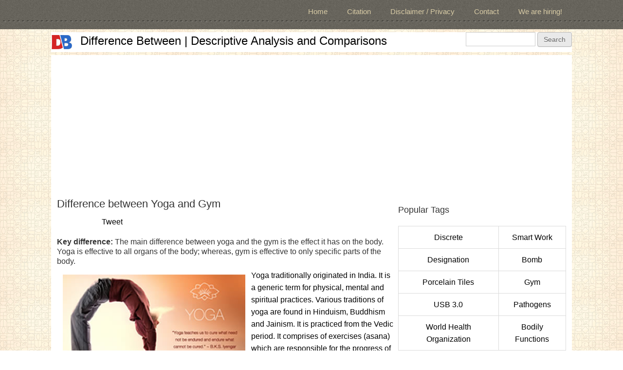

--- FILE ---
content_type: text/html; charset=utf-8
request_url: https://accounts.google.com/o/oauth2/postmessageRelay?parent=https%3A%2F%2Fwww.differencebetween.info&jsh=m%3B%2F_%2Fscs%2Fabc-static%2F_%2Fjs%2Fk%3Dgapi.lb.en.2kN9-TZiXrM.O%2Fd%3D1%2Frs%3DAHpOoo_B4hu0FeWRuWHfxnZ3V0WubwN7Qw%2Fm%3D__features__
body_size: 161
content:
<!DOCTYPE html><html><head><title></title><meta http-equiv="content-type" content="text/html; charset=utf-8"><meta http-equiv="X-UA-Compatible" content="IE=edge"><meta name="viewport" content="width=device-width, initial-scale=1, minimum-scale=1, maximum-scale=1, user-scalable=0"><script src='https://ssl.gstatic.com/accounts/o/2580342461-postmessagerelay.js' nonce="dcHUSVwR-bKLeQWlR8kyDg"></script></head><body><script type="text/javascript" src="https://apis.google.com/js/rpc:shindig_random.js?onload=init" nonce="dcHUSVwR-bKLeQWlR8kyDg"></script></body></html>

--- FILE ---
content_type: text/html; charset=utf-8
request_url: https://www.google.com/recaptcha/api2/anchor?ar=1&k=6LesR-sSAAAAADOl_qAMnqJIdoAUNr9CfF_ge1wd&co=aHR0cHM6Ly93d3cuZGlmZmVyZW5jZWJldHdlZW4uaW5mbzo0NDM.&hl=en&type=image&v=PoyoqOPhxBO7pBk68S4YbpHZ&theme=light&size=normal&anchor-ms=20000&execute-ms=30000&cb=z36cdgbb5z1h
body_size: 49278
content:
<!DOCTYPE HTML><html dir="ltr" lang="en"><head><meta http-equiv="Content-Type" content="text/html; charset=UTF-8">
<meta http-equiv="X-UA-Compatible" content="IE=edge">
<title>reCAPTCHA</title>
<style type="text/css">
/* cyrillic-ext */
@font-face {
  font-family: 'Roboto';
  font-style: normal;
  font-weight: 400;
  font-stretch: 100%;
  src: url(//fonts.gstatic.com/s/roboto/v48/KFO7CnqEu92Fr1ME7kSn66aGLdTylUAMa3GUBHMdazTgWw.woff2) format('woff2');
  unicode-range: U+0460-052F, U+1C80-1C8A, U+20B4, U+2DE0-2DFF, U+A640-A69F, U+FE2E-FE2F;
}
/* cyrillic */
@font-face {
  font-family: 'Roboto';
  font-style: normal;
  font-weight: 400;
  font-stretch: 100%;
  src: url(//fonts.gstatic.com/s/roboto/v48/KFO7CnqEu92Fr1ME7kSn66aGLdTylUAMa3iUBHMdazTgWw.woff2) format('woff2');
  unicode-range: U+0301, U+0400-045F, U+0490-0491, U+04B0-04B1, U+2116;
}
/* greek-ext */
@font-face {
  font-family: 'Roboto';
  font-style: normal;
  font-weight: 400;
  font-stretch: 100%;
  src: url(//fonts.gstatic.com/s/roboto/v48/KFO7CnqEu92Fr1ME7kSn66aGLdTylUAMa3CUBHMdazTgWw.woff2) format('woff2');
  unicode-range: U+1F00-1FFF;
}
/* greek */
@font-face {
  font-family: 'Roboto';
  font-style: normal;
  font-weight: 400;
  font-stretch: 100%;
  src: url(//fonts.gstatic.com/s/roboto/v48/KFO7CnqEu92Fr1ME7kSn66aGLdTylUAMa3-UBHMdazTgWw.woff2) format('woff2');
  unicode-range: U+0370-0377, U+037A-037F, U+0384-038A, U+038C, U+038E-03A1, U+03A3-03FF;
}
/* math */
@font-face {
  font-family: 'Roboto';
  font-style: normal;
  font-weight: 400;
  font-stretch: 100%;
  src: url(//fonts.gstatic.com/s/roboto/v48/KFO7CnqEu92Fr1ME7kSn66aGLdTylUAMawCUBHMdazTgWw.woff2) format('woff2');
  unicode-range: U+0302-0303, U+0305, U+0307-0308, U+0310, U+0312, U+0315, U+031A, U+0326-0327, U+032C, U+032F-0330, U+0332-0333, U+0338, U+033A, U+0346, U+034D, U+0391-03A1, U+03A3-03A9, U+03B1-03C9, U+03D1, U+03D5-03D6, U+03F0-03F1, U+03F4-03F5, U+2016-2017, U+2034-2038, U+203C, U+2040, U+2043, U+2047, U+2050, U+2057, U+205F, U+2070-2071, U+2074-208E, U+2090-209C, U+20D0-20DC, U+20E1, U+20E5-20EF, U+2100-2112, U+2114-2115, U+2117-2121, U+2123-214F, U+2190, U+2192, U+2194-21AE, U+21B0-21E5, U+21F1-21F2, U+21F4-2211, U+2213-2214, U+2216-22FF, U+2308-230B, U+2310, U+2319, U+231C-2321, U+2336-237A, U+237C, U+2395, U+239B-23B7, U+23D0, U+23DC-23E1, U+2474-2475, U+25AF, U+25B3, U+25B7, U+25BD, U+25C1, U+25CA, U+25CC, U+25FB, U+266D-266F, U+27C0-27FF, U+2900-2AFF, U+2B0E-2B11, U+2B30-2B4C, U+2BFE, U+3030, U+FF5B, U+FF5D, U+1D400-1D7FF, U+1EE00-1EEFF;
}
/* symbols */
@font-face {
  font-family: 'Roboto';
  font-style: normal;
  font-weight: 400;
  font-stretch: 100%;
  src: url(//fonts.gstatic.com/s/roboto/v48/KFO7CnqEu92Fr1ME7kSn66aGLdTylUAMaxKUBHMdazTgWw.woff2) format('woff2');
  unicode-range: U+0001-000C, U+000E-001F, U+007F-009F, U+20DD-20E0, U+20E2-20E4, U+2150-218F, U+2190, U+2192, U+2194-2199, U+21AF, U+21E6-21F0, U+21F3, U+2218-2219, U+2299, U+22C4-22C6, U+2300-243F, U+2440-244A, U+2460-24FF, U+25A0-27BF, U+2800-28FF, U+2921-2922, U+2981, U+29BF, U+29EB, U+2B00-2BFF, U+4DC0-4DFF, U+FFF9-FFFB, U+10140-1018E, U+10190-1019C, U+101A0, U+101D0-101FD, U+102E0-102FB, U+10E60-10E7E, U+1D2C0-1D2D3, U+1D2E0-1D37F, U+1F000-1F0FF, U+1F100-1F1AD, U+1F1E6-1F1FF, U+1F30D-1F30F, U+1F315, U+1F31C, U+1F31E, U+1F320-1F32C, U+1F336, U+1F378, U+1F37D, U+1F382, U+1F393-1F39F, U+1F3A7-1F3A8, U+1F3AC-1F3AF, U+1F3C2, U+1F3C4-1F3C6, U+1F3CA-1F3CE, U+1F3D4-1F3E0, U+1F3ED, U+1F3F1-1F3F3, U+1F3F5-1F3F7, U+1F408, U+1F415, U+1F41F, U+1F426, U+1F43F, U+1F441-1F442, U+1F444, U+1F446-1F449, U+1F44C-1F44E, U+1F453, U+1F46A, U+1F47D, U+1F4A3, U+1F4B0, U+1F4B3, U+1F4B9, U+1F4BB, U+1F4BF, U+1F4C8-1F4CB, U+1F4D6, U+1F4DA, U+1F4DF, U+1F4E3-1F4E6, U+1F4EA-1F4ED, U+1F4F7, U+1F4F9-1F4FB, U+1F4FD-1F4FE, U+1F503, U+1F507-1F50B, U+1F50D, U+1F512-1F513, U+1F53E-1F54A, U+1F54F-1F5FA, U+1F610, U+1F650-1F67F, U+1F687, U+1F68D, U+1F691, U+1F694, U+1F698, U+1F6AD, U+1F6B2, U+1F6B9-1F6BA, U+1F6BC, U+1F6C6-1F6CF, U+1F6D3-1F6D7, U+1F6E0-1F6EA, U+1F6F0-1F6F3, U+1F6F7-1F6FC, U+1F700-1F7FF, U+1F800-1F80B, U+1F810-1F847, U+1F850-1F859, U+1F860-1F887, U+1F890-1F8AD, U+1F8B0-1F8BB, U+1F8C0-1F8C1, U+1F900-1F90B, U+1F93B, U+1F946, U+1F984, U+1F996, U+1F9E9, U+1FA00-1FA6F, U+1FA70-1FA7C, U+1FA80-1FA89, U+1FA8F-1FAC6, U+1FACE-1FADC, U+1FADF-1FAE9, U+1FAF0-1FAF8, U+1FB00-1FBFF;
}
/* vietnamese */
@font-face {
  font-family: 'Roboto';
  font-style: normal;
  font-weight: 400;
  font-stretch: 100%;
  src: url(//fonts.gstatic.com/s/roboto/v48/KFO7CnqEu92Fr1ME7kSn66aGLdTylUAMa3OUBHMdazTgWw.woff2) format('woff2');
  unicode-range: U+0102-0103, U+0110-0111, U+0128-0129, U+0168-0169, U+01A0-01A1, U+01AF-01B0, U+0300-0301, U+0303-0304, U+0308-0309, U+0323, U+0329, U+1EA0-1EF9, U+20AB;
}
/* latin-ext */
@font-face {
  font-family: 'Roboto';
  font-style: normal;
  font-weight: 400;
  font-stretch: 100%;
  src: url(//fonts.gstatic.com/s/roboto/v48/KFO7CnqEu92Fr1ME7kSn66aGLdTylUAMa3KUBHMdazTgWw.woff2) format('woff2');
  unicode-range: U+0100-02BA, U+02BD-02C5, U+02C7-02CC, U+02CE-02D7, U+02DD-02FF, U+0304, U+0308, U+0329, U+1D00-1DBF, U+1E00-1E9F, U+1EF2-1EFF, U+2020, U+20A0-20AB, U+20AD-20C0, U+2113, U+2C60-2C7F, U+A720-A7FF;
}
/* latin */
@font-face {
  font-family: 'Roboto';
  font-style: normal;
  font-weight: 400;
  font-stretch: 100%;
  src: url(//fonts.gstatic.com/s/roboto/v48/KFO7CnqEu92Fr1ME7kSn66aGLdTylUAMa3yUBHMdazQ.woff2) format('woff2');
  unicode-range: U+0000-00FF, U+0131, U+0152-0153, U+02BB-02BC, U+02C6, U+02DA, U+02DC, U+0304, U+0308, U+0329, U+2000-206F, U+20AC, U+2122, U+2191, U+2193, U+2212, U+2215, U+FEFF, U+FFFD;
}
/* cyrillic-ext */
@font-face {
  font-family: 'Roboto';
  font-style: normal;
  font-weight: 500;
  font-stretch: 100%;
  src: url(//fonts.gstatic.com/s/roboto/v48/KFO7CnqEu92Fr1ME7kSn66aGLdTylUAMa3GUBHMdazTgWw.woff2) format('woff2');
  unicode-range: U+0460-052F, U+1C80-1C8A, U+20B4, U+2DE0-2DFF, U+A640-A69F, U+FE2E-FE2F;
}
/* cyrillic */
@font-face {
  font-family: 'Roboto';
  font-style: normal;
  font-weight: 500;
  font-stretch: 100%;
  src: url(//fonts.gstatic.com/s/roboto/v48/KFO7CnqEu92Fr1ME7kSn66aGLdTylUAMa3iUBHMdazTgWw.woff2) format('woff2');
  unicode-range: U+0301, U+0400-045F, U+0490-0491, U+04B0-04B1, U+2116;
}
/* greek-ext */
@font-face {
  font-family: 'Roboto';
  font-style: normal;
  font-weight: 500;
  font-stretch: 100%;
  src: url(//fonts.gstatic.com/s/roboto/v48/KFO7CnqEu92Fr1ME7kSn66aGLdTylUAMa3CUBHMdazTgWw.woff2) format('woff2');
  unicode-range: U+1F00-1FFF;
}
/* greek */
@font-face {
  font-family: 'Roboto';
  font-style: normal;
  font-weight: 500;
  font-stretch: 100%;
  src: url(//fonts.gstatic.com/s/roboto/v48/KFO7CnqEu92Fr1ME7kSn66aGLdTylUAMa3-UBHMdazTgWw.woff2) format('woff2');
  unicode-range: U+0370-0377, U+037A-037F, U+0384-038A, U+038C, U+038E-03A1, U+03A3-03FF;
}
/* math */
@font-face {
  font-family: 'Roboto';
  font-style: normal;
  font-weight: 500;
  font-stretch: 100%;
  src: url(//fonts.gstatic.com/s/roboto/v48/KFO7CnqEu92Fr1ME7kSn66aGLdTylUAMawCUBHMdazTgWw.woff2) format('woff2');
  unicode-range: U+0302-0303, U+0305, U+0307-0308, U+0310, U+0312, U+0315, U+031A, U+0326-0327, U+032C, U+032F-0330, U+0332-0333, U+0338, U+033A, U+0346, U+034D, U+0391-03A1, U+03A3-03A9, U+03B1-03C9, U+03D1, U+03D5-03D6, U+03F0-03F1, U+03F4-03F5, U+2016-2017, U+2034-2038, U+203C, U+2040, U+2043, U+2047, U+2050, U+2057, U+205F, U+2070-2071, U+2074-208E, U+2090-209C, U+20D0-20DC, U+20E1, U+20E5-20EF, U+2100-2112, U+2114-2115, U+2117-2121, U+2123-214F, U+2190, U+2192, U+2194-21AE, U+21B0-21E5, U+21F1-21F2, U+21F4-2211, U+2213-2214, U+2216-22FF, U+2308-230B, U+2310, U+2319, U+231C-2321, U+2336-237A, U+237C, U+2395, U+239B-23B7, U+23D0, U+23DC-23E1, U+2474-2475, U+25AF, U+25B3, U+25B7, U+25BD, U+25C1, U+25CA, U+25CC, U+25FB, U+266D-266F, U+27C0-27FF, U+2900-2AFF, U+2B0E-2B11, U+2B30-2B4C, U+2BFE, U+3030, U+FF5B, U+FF5D, U+1D400-1D7FF, U+1EE00-1EEFF;
}
/* symbols */
@font-face {
  font-family: 'Roboto';
  font-style: normal;
  font-weight: 500;
  font-stretch: 100%;
  src: url(//fonts.gstatic.com/s/roboto/v48/KFO7CnqEu92Fr1ME7kSn66aGLdTylUAMaxKUBHMdazTgWw.woff2) format('woff2');
  unicode-range: U+0001-000C, U+000E-001F, U+007F-009F, U+20DD-20E0, U+20E2-20E4, U+2150-218F, U+2190, U+2192, U+2194-2199, U+21AF, U+21E6-21F0, U+21F3, U+2218-2219, U+2299, U+22C4-22C6, U+2300-243F, U+2440-244A, U+2460-24FF, U+25A0-27BF, U+2800-28FF, U+2921-2922, U+2981, U+29BF, U+29EB, U+2B00-2BFF, U+4DC0-4DFF, U+FFF9-FFFB, U+10140-1018E, U+10190-1019C, U+101A0, U+101D0-101FD, U+102E0-102FB, U+10E60-10E7E, U+1D2C0-1D2D3, U+1D2E0-1D37F, U+1F000-1F0FF, U+1F100-1F1AD, U+1F1E6-1F1FF, U+1F30D-1F30F, U+1F315, U+1F31C, U+1F31E, U+1F320-1F32C, U+1F336, U+1F378, U+1F37D, U+1F382, U+1F393-1F39F, U+1F3A7-1F3A8, U+1F3AC-1F3AF, U+1F3C2, U+1F3C4-1F3C6, U+1F3CA-1F3CE, U+1F3D4-1F3E0, U+1F3ED, U+1F3F1-1F3F3, U+1F3F5-1F3F7, U+1F408, U+1F415, U+1F41F, U+1F426, U+1F43F, U+1F441-1F442, U+1F444, U+1F446-1F449, U+1F44C-1F44E, U+1F453, U+1F46A, U+1F47D, U+1F4A3, U+1F4B0, U+1F4B3, U+1F4B9, U+1F4BB, U+1F4BF, U+1F4C8-1F4CB, U+1F4D6, U+1F4DA, U+1F4DF, U+1F4E3-1F4E6, U+1F4EA-1F4ED, U+1F4F7, U+1F4F9-1F4FB, U+1F4FD-1F4FE, U+1F503, U+1F507-1F50B, U+1F50D, U+1F512-1F513, U+1F53E-1F54A, U+1F54F-1F5FA, U+1F610, U+1F650-1F67F, U+1F687, U+1F68D, U+1F691, U+1F694, U+1F698, U+1F6AD, U+1F6B2, U+1F6B9-1F6BA, U+1F6BC, U+1F6C6-1F6CF, U+1F6D3-1F6D7, U+1F6E0-1F6EA, U+1F6F0-1F6F3, U+1F6F7-1F6FC, U+1F700-1F7FF, U+1F800-1F80B, U+1F810-1F847, U+1F850-1F859, U+1F860-1F887, U+1F890-1F8AD, U+1F8B0-1F8BB, U+1F8C0-1F8C1, U+1F900-1F90B, U+1F93B, U+1F946, U+1F984, U+1F996, U+1F9E9, U+1FA00-1FA6F, U+1FA70-1FA7C, U+1FA80-1FA89, U+1FA8F-1FAC6, U+1FACE-1FADC, U+1FADF-1FAE9, U+1FAF0-1FAF8, U+1FB00-1FBFF;
}
/* vietnamese */
@font-face {
  font-family: 'Roboto';
  font-style: normal;
  font-weight: 500;
  font-stretch: 100%;
  src: url(//fonts.gstatic.com/s/roboto/v48/KFO7CnqEu92Fr1ME7kSn66aGLdTylUAMa3OUBHMdazTgWw.woff2) format('woff2');
  unicode-range: U+0102-0103, U+0110-0111, U+0128-0129, U+0168-0169, U+01A0-01A1, U+01AF-01B0, U+0300-0301, U+0303-0304, U+0308-0309, U+0323, U+0329, U+1EA0-1EF9, U+20AB;
}
/* latin-ext */
@font-face {
  font-family: 'Roboto';
  font-style: normal;
  font-weight: 500;
  font-stretch: 100%;
  src: url(//fonts.gstatic.com/s/roboto/v48/KFO7CnqEu92Fr1ME7kSn66aGLdTylUAMa3KUBHMdazTgWw.woff2) format('woff2');
  unicode-range: U+0100-02BA, U+02BD-02C5, U+02C7-02CC, U+02CE-02D7, U+02DD-02FF, U+0304, U+0308, U+0329, U+1D00-1DBF, U+1E00-1E9F, U+1EF2-1EFF, U+2020, U+20A0-20AB, U+20AD-20C0, U+2113, U+2C60-2C7F, U+A720-A7FF;
}
/* latin */
@font-face {
  font-family: 'Roboto';
  font-style: normal;
  font-weight: 500;
  font-stretch: 100%;
  src: url(//fonts.gstatic.com/s/roboto/v48/KFO7CnqEu92Fr1ME7kSn66aGLdTylUAMa3yUBHMdazQ.woff2) format('woff2');
  unicode-range: U+0000-00FF, U+0131, U+0152-0153, U+02BB-02BC, U+02C6, U+02DA, U+02DC, U+0304, U+0308, U+0329, U+2000-206F, U+20AC, U+2122, U+2191, U+2193, U+2212, U+2215, U+FEFF, U+FFFD;
}
/* cyrillic-ext */
@font-face {
  font-family: 'Roboto';
  font-style: normal;
  font-weight: 900;
  font-stretch: 100%;
  src: url(//fonts.gstatic.com/s/roboto/v48/KFO7CnqEu92Fr1ME7kSn66aGLdTylUAMa3GUBHMdazTgWw.woff2) format('woff2');
  unicode-range: U+0460-052F, U+1C80-1C8A, U+20B4, U+2DE0-2DFF, U+A640-A69F, U+FE2E-FE2F;
}
/* cyrillic */
@font-face {
  font-family: 'Roboto';
  font-style: normal;
  font-weight: 900;
  font-stretch: 100%;
  src: url(//fonts.gstatic.com/s/roboto/v48/KFO7CnqEu92Fr1ME7kSn66aGLdTylUAMa3iUBHMdazTgWw.woff2) format('woff2');
  unicode-range: U+0301, U+0400-045F, U+0490-0491, U+04B0-04B1, U+2116;
}
/* greek-ext */
@font-face {
  font-family: 'Roboto';
  font-style: normal;
  font-weight: 900;
  font-stretch: 100%;
  src: url(//fonts.gstatic.com/s/roboto/v48/KFO7CnqEu92Fr1ME7kSn66aGLdTylUAMa3CUBHMdazTgWw.woff2) format('woff2');
  unicode-range: U+1F00-1FFF;
}
/* greek */
@font-face {
  font-family: 'Roboto';
  font-style: normal;
  font-weight: 900;
  font-stretch: 100%;
  src: url(//fonts.gstatic.com/s/roboto/v48/KFO7CnqEu92Fr1ME7kSn66aGLdTylUAMa3-UBHMdazTgWw.woff2) format('woff2');
  unicode-range: U+0370-0377, U+037A-037F, U+0384-038A, U+038C, U+038E-03A1, U+03A3-03FF;
}
/* math */
@font-face {
  font-family: 'Roboto';
  font-style: normal;
  font-weight: 900;
  font-stretch: 100%;
  src: url(//fonts.gstatic.com/s/roboto/v48/KFO7CnqEu92Fr1ME7kSn66aGLdTylUAMawCUBHMdazTgWw.woff2) format('woff2');
  unicode-range: U+0302-0303, U+0305, U+0307-0308, U+0310, U+0312, U+0315, U+031A, U+0326-0327, U+032C, U+032F-0330, U+0332-0333, U+0338, U+033A, U+0346, U+034D, U+0391-03A1, U+03A3-03A9, U+03B1-03C9, U+03D1, U+03D5-03D6, U+03F0-03F1, U+03F4-03F5, U+2016-2017, U+2034-2038, U+203C, U+2040, U+2043, U+2047, U+2050, U+2057, U+205F, U+2070-2071, U+2074-208E, U+2090-209C, U+20D0-20DC, U+20E1, U+20E5-20EF, U+2100-2112, U+2114-2115, U+2117-2121, U+2123-214F, U+2190, U+2192, U+2194-21AE, U+21B0-21E5, U+21F1-21F2, U+21F4-2211, U+2213-2214, U+2216-22FF, U+2308-230B, U+2310, U+2319, U+231C-2321, U+2336-237A, U+237C, U+2395, U+239B-23B7, U+23D0, U+23DC-23E1, U+2474-2475, U+25AF, U+25B3, U+25B7, U+25BD, U+25C1, U+25CA, U+25CC, U+25FB, U+266D-266F, U+27C0-27FF, U+2900-2AFF, U+2B0E-2B11, U+2B30-2B4C, U+2BFE, U+3030, U+FF5B, U+FF5D, U+1D400-1D7FF, U+1EE00-1EEFF;
}
/* symbols */
@font-face {
  font-family: 'Roboto';
  font-style: normal;
  font-weight: 900;
  font-stretch: 100%;
  src: url(//fonts.gstatic.com/s/roboto/v48/KFO7CnqEu92Fr1ME7kSn66aGLdTylUAMaxKUBHMdazTgWw.woff2) format('woff2');
  unicode-range: U+0001-000C, U+000E-001F, U+007F-009F, U+20DD-20E0, U+20E2-20E4, U+2150-218F, U+2190, U+2192, U+2194-2199, U+21AF, U+21E6-21F0, U+21F3, U+2218-2219, U+2299, U+22C4-22C6, U+2300-243F, U+2440-244A, U+2460-24FF, U+25A0-27BF, U+2800-28FF, U+2921-2922, U+2981, U+29BF, U+29EB, U+2B00-2BFF, U+4DC0-4DFF, U+FFF9-FFFB, U+10140-1018E, U+10190-1019C, U+101A0, U+101D0-101FD, U+102E0-102FB, U+10E60-10E7E, U+1D2C0-1D2D3, U+1D2E0-1D37F, U+1F000-1F0FF, U+1F100-1F1AD, U+1F1E6-1F1FF, U+1F30D-1F30F, U+1F315, U+1F31C, U+1F31E, U+1F320-1F32C, U+1F336, U+1F378, U+1F37D, U+1F382, U+1F393-1F39F, U+1F3A7-1F3A8, U+1F3AC-1F3AF, U+1F3C2, U+1F3C4-1F3C6, U+1F3CA-1F3CE, U+1F3D4-1F3E0, U+1F3ED, U+1F3F1-1F3F3, U+1F3F5-1F3F7, U+1F408, U+1F415, U+1F41F, U+1F426, U+1F43F, U+1F441-1F442, U+1F444, U+1F446-1F449, U+1F44C-1F44E, U+1F453, U+1F46A, U+1F47D, U+1F4A3, U+1F4B0, U+1F4B3, U+1F4B9, U+1F4BB, U+1F4BF, U+1F4C8-1F4CB, U+1F4D6, U+1F4DA, U+1F4DF, U+1F4E3-1F4E6, U+1F4EA-1F4ED, U+1F4F7, U+1F4F9-1F4FB, U+1F4FD-1F4FE, U+1F503, U+1F507-1F50B, U+1F50D, U+1F512-1F513, U+1F53E-1F54A, U+1F54F-1F5FA, U+1F610, U+1F650-1F67F, U+1F687, U+1F68D, U+1F691, U+1F694, U+1F698, U+1F6AD, U+1F6B2, U+1F6B9-1F6BA, U+1F6BC, U+1F6C6-1F6CF, U+1F6D3-1F6D7, U+1F6E0-1F6EA, U+1F6F0-1F6F3, U+1F6F7-1F6FC, U+1F700-1F7FF, U+1F800-1F80B, U+1F810-1F847, U+1F850-1F859, U+1F860-1F887, U+1F890-1F8AD, U+1F8B0-1F8BB, U+1F8C0-1F8C1, U+1F900-1F90B, U+1F93B, U+1F946, U+1F984, U+1F996, U+1F9E9, U+1FA00-1FA6F, U+1FA70-1FA7C, U+1FA80-1FA89, U+1FA8F-1FAC6, U+1FACE-1FADC, U+1FADF-1FAE9, U+1FAF0-1FAF8, U+1FB00-1FBFF;
}
/* vietnamese */
@font-face {
  font-family: 'Roboto';
  font-style: normal;
  font-weight: 900;
  font-stretch: 100%;
  src: url(//fonts.gstatic.com/s/roboto/v48/KFO7CnqEu92Fr1ME7kSn66aGLdTylUAMa3OUBHMdazTgWw.woff2) format('woff2');
  unicode-range: U+0102-0103, U+0110-0111, U+0128-0129, U+0168-0169, U+01A0-01A1, U+01AF-01B0, U+0300-0301, U+0303-0304, U+0308-0309, U+0323, U+0329, U+1EA0-1EF9, U+20AB;
}
/* latin-ext */
@font-face {
  font-family: 'Roboto';
  font-style: normal;
  font-weight: 900;
  font-stretch: 100%;
  src: url(//fonts.gstatic.com/s/roboto/v48/KFO7CnqEu92Fr1ME7kSn66aGLdTylUAMa3KUBHMdazTgWw.woff2) format('woff2');
  unicode-range: U+0100-02BA, U+02BD-02C5, U+02C7-02CC, U+02CE-02D7, U+02DD-02FF, U+0304, U+0308, U+0329, U+1D00-1DBF, U+1E00-1E9F, U+1EF2-1EFF, U+2020, U+20A0-20AB, U+20AD-20C0, U+2113, U+2C60-2C7F, U+A720-A7FF;
}
/* latin */
@font-face {
  font-family: 'Roboto';
  font-style: normal;
  font-weight: 900;
  font-stretch: 100%;
  src: url(//fonts.gstatic.com/s/roboto/v48/KFO7CnqEu92Fr1ME7kSn66aGLdTylUAMa3yUBHMdazQ.woff2) format('woff2');
  unicode-range: U+0000-00FF, U+0131, U+0152-0153, U+02BB-02BC, U+02C6, U+02DA, U+02DC, U+0304, U+0308, U+0329, U+2000-206F, U+20AC, U+2122, U+2191, U+2193, U+2212, U+2215, U+FEFF, U+FFFD;
}

</style>
<link rel="stylesheet" type="text/css" href="https://www.gstatic.com/recaptcha/releases/PoyoqOPhxBO7pBk68S4YbpHZ/styles__ltr.css">
<script nonce="5rPHJir52lKXN6sWMDktjQ" type="text/javascript">window['__recaptcha_api'] = 'https://www.google.com/recaptcha/api2/';</script>
<script type="text/javascript" src="https://www.gstatic.com/recaptcha/releases/PoyoqOPhxBO7pBk68S4YbpHZ/recaptcha__en.js" nonce="5rPHJir52lKXN6sWMDktjQ">
      
    </script></head>
<body><div id="rc-anchor-alert" class="rc-anchor-alert"></div>
<input type="hidden" id="recaptcha-token" value="[base64]">
<script type="text/javascript" nonce="5rPHJir52lKXN6sWMDktjQ">
      recaptcha.anchor.Main.init("[\x22ainput\x22,[\x22bgdata\x22,\x22\x22,\[base64]/[base64]/[base64]/[base64]/[base64]/UltsKytdPUU6KEU8MjA0OD9SW2wrK109RT4+NnwxOTI6KChFJjY0NTEyKT09NTUyOTYmJk0rMTxjLmxlbmd0aCYmKGMuY2hhckNvZGVBdChNKzEpJjY0NTEyKT09NTYzMjA/[base64]/[base64]/[base64]/[base64]/[base64]/[base64]/[base64]\x22,\[base64]\x22,\x22wo5WIsKyw4Fqw5vDkGxYw5tqQMK4RzxnwrTCrsO+d8OhwrwGJS4bGcK9GU/DnTpXwqrDpsOYDWjCkCfCucOLDsKNVsK5TsOWwobCnV4JwrUAwrPDnmDCgsOvIMOSwozDlcO5w4wWwpVlw5QjPgTCvMKqNcKMEcOTUkbDqUfDqMKpw5/Dr1I3wr1Bw5vDg8OwwrZ2wpPCusKcVcKgX8K/McK7ZG3DkWxDwpbDvUJlSSTCiMOCRm9sLsOfIMKTw69xTU3Dg8KyK8OVSCnDgX7Co8KNw5LCt2ZhwrcSwqVAw5XDhBfCtMKRJTo6wqI8wqLDi8KWwpjCn8O4wr5Pwr7DksKNw6vDncK2wrvDgR/Cl3B+JSgzwojDt8Obw70iZEQcVhjDnC0nK8Kvw5cGw4rDgsKIw6LDp8Oiw64kw7MfAMOwwqUGw4d9M8O0wpzCj3nCicOSw63DqMOfHsKvSMOPwptLGsOXUsO5a2XCgcKCw5HDvDjCl8KqwpMZwprCmcKLwojClmRqwqPDvMO9BMOWdcOLOcOWEMOUw7FZwqHCvsOcw4/[base64]/ClGIfwpHCp8K8wq3ClCvDqcOlw7PDocO/[base64]/Cn8OuwrhBKcKpwqbDr8Odd8Owf8KfwqjCgMKFwp7DixZyw7XCnsKbWsKzYsKSYcKhHXHCiWXDi8OcCcOBOBIdwo5pwojCv0bDj1cPCMKTFn7Cj3Q7wro8LnzDuSnCklXCkW/[base64]/ClsKSwrVPEcOHZMKuw7LCqRDDgy5swrrDncK+YcOQw5nCpMKFw4dyMcObw6/Dk8OhA8KTwp5+RMKoKwbDj8Kow5fCthEkw5fDlsKVaGnDuVDDvMKaw7gxw515a8Kkw7hUUcOfXhfCpsKPFA/CgDTDoxNGd8ObMn/Du2TCnwPCo0XCtVPCoV0lY8KjV8KYwqjDpsKwwrPDqVjDgkvChl/CusKcw4heOhvDiGHChC/[base64]/Dqz7CvcOMBFxADsOmc8KSEkhCw6Ipw5Bhwo8Iw60lwrzCqHfDtcOZCMONw6Bqw6vDocKrScOVwr3DoSxyFRXDvQDDncKpG8K0TMOoAggWw6gfw7TDnUUJwq/DpmhASMO1T17Ct8OuC8OpZH1SDcOFw5k1wqE8w6HDuD3Dnh5uw4E5eEHCvcOjw43DpcKJwocwcRIAw6Uzwo3DqMOXwpI6wq0nw5HDn20Qw5VBw512w5Y4w6Ngw6zCqsKhMFDCk0d1wohVfyotwqXCqcOrPMKaBk/DlMKjVMKywrPDvsOMB8KLw6bCqcOGwo1Mw5w/LcKmw6UNwr0tDWNiQUh2G8KzamvDqsKfXMOGUcKyw4Qlw41JaiwnRMORwqTDqA0uDsK/w5HCqMOpwo7DggwSwrvCsVllwpgYw6QEw7rDmMO9wpg9VMKbGWo/fTXCsyNjw6VKBnROw7rCvsKmw7zCmHsBw7zDl8OuKw/CpsOUw5DDjMOcwoPCkl/DvcKRecONHcKXwoXCgMKGw4rCr8KPw4bCiMK4wr9LTB40wrfDun7Crzp1YcKkbMKfwrHCs8O+w6UZwrDCusKJw7YrQg9NJxV+wpRlw7vDtcKdScKbGSDCs8KFwrXDj8OtGsOXZ8OHFMKqcsKKdivDlSLCnSHDu3/CucKIFDzDhnTDlcKLw7IAwrnDvzZdwpnDhcOYYcKoQFFlQ3sRw6pdQ8K7wp/DhFpnD8KCw4Mdwq8NTmrCg0UcVz0dQz3DrnYUVBTDn3PDrUZ0wpzDiC1cwovCgcKECyZ7w6LCiMKew6djw5Fiw4JOWMOZwrLCii3Cn0HClH9Hw7HDlkbDj8K/[base64]/Dr3p5XsO9RCzDi8KzYAvDiUrCqFjCu8K8wo/CpMKyUB/CjsOwLRYYwpAACjpzwqAAa2TCnTzDoT0XGcO9dcKow5bDv2vDtsO+w5PDpxzDiVvDtX7CkcKBw41iw4AiAVg7ZsKOw43Ckw/CvMO6wqnCghRzJ29zSArDhmpxw5DDlndTwrtOdEHCgsKqwr/[base64]/CusKbwrsYb0TDo8O9ZVjChxrDm8KSCMK2IMKrAMKWw4Jiwp7Dl2vCpznDsEcBw7fCqMKeTh5Ow4dtaMOjcMOKwrhXPMO2JWMaRnFpw5MtGS/CjC/CosOKVEjDucOdwrzDhMKIB2ALw6LCtMO6w4jCq3vCnwZKTipoBsKEKsO9I8OLT8Krwrw9wqfCk8K3AsKkeB/DuQMDw7QVC8KtwqrDkMK4wqMFw4RTPlrCl3LDmQfDoE/[base64]/DqsK2wq/Cu8Olw7orRcK4UCDDjMKUMxBpw5s9fQJga8OtC8OaNVbCiQRiYzDCr00OwpJmM0/ChcOfccOUwpnDu0TCssONw6XCusKhGxgYwr7Ch8KOwoVgwqYoGcKMEMOZZ8O6w5Z8wpzDpBvCvcOdHwvDqnjCpMKwfgDDnMOuGsO/w5LCp8O3wpAgwr0HZ3HDo8K8Fy0LwrDCsgvCqW3DnVQwTyxQwqjDo1A8NkfDqGPDpsO/WDVSw6lTEycmXMKCQMKmE0DCuy7DssOOwrE4w51lKgN4wrwUw5rClDvCq28CFcOmHV8Gw4ISRsKCbcOCwrbCqWhuw6hXwprCp0TCtDHDs8O6FHHDrgvCl29Tw5whUz/Dr8KIw443UsOvwqDDtkjCtg3CoCFZAMOfKcOJLsKUPwFwNmMRw6Aswo7Ds1EeG8KKw6zDnsKiwolNZ8OSLcOUw6gow75hK8K5wqDCmFfDvDrCscOCMAnCq8KbTcK9wrfCmEk4Gz/Dni3Cv8Orw61GOsOJHcKJwrBjw6xcaXLCh8OiPcKdBllWw6bDikFZw5xUdWTCjzB4w6pgwp8rw5sXahLCgWzChcKpw7bCnMOtw6HCoALCr8K3wpBPw7tkw5BvXcKcYsOCScOFdC7CqMO0wo3DlFrCjsKNwrwCw7bCs0jDvcKYwo/DicO+wqHDh8OBD8Kqd8OXdRp3wrlIw4cuAHXCoHrCvUvCsMOKw7ECRMOQWXMVwpM5X8OKHCshw4fCg8Kzw5rCnsKcw5YPaMOPwoTDpxXDoMORZsOqESvCk8O3dX7Ci8Kow6NHwrHCqMKMwoUhC2PCmcKCU2I+w5LDjVRZw7XDkxp+UH8/w7hqwrNQNMOlBWjDmkLDgMO4wpHCgCpjw4HDr8OXw6jCvcKAcMORH0rCqsKPwpbCv8Ocw5hswpPDkjxGW0Nxw7rDgcKxPyEYKMKiwr5rVkLDqsOHEkHCpmxawqMvwqVNw7BqHCUew6DDlMK+YHnDkiQ0wq3Cnh5udsK+w5fCgMO/[base64]/DiMOmA8KMw4lPw4xPw4vCkULCiGkwPyDDusOdY8K2w6Rtw47Dr0XCgHxMw6LDv1zCmMKFDmQcIB1aUE7Dp29cwpPClGPCqMO5wqnDshvChcKlVMOXwovCr8OzFsOuEQbDsy8Me8OWTFrDi8ORTcKEGcOow7DChsOTwrQ2wp/Cvm3CsDEzXVFHVWbDtUDCp8O2CMOLw63CpsK8wqHClsO0wqZ1cX4qJl4JF3gNT8OxwqPCqwnDi3oUwplfwpXDqcKfw6BFw6XCm8KjKhcTw4dSZMKHRn/DmsO9XcOoOitPw57DoyDDicKzdX09NcOYwojDqkYFwqLDlsKiw5h8wr/Dpx97IcKbcMOrJFHDi8KqY2pRw50ZZMOUW0TDuyVvwrw6wrMawrZHYizCtDLCpV3DgAjDvjbDs8OjESVeVicMwo7CrX5wwrrDg8OBw4Q9w57CucOlLxkLw6hQw6ZKdsKxeSbCqEXDpMKMPlBMQ3XDjcKjXh/CsWwuw54kw6ETBw82G3/CucKkeGLCssK1FMKMasOmwotld8Kdc1cew47Dn3fDkwJew7AtShpmw5djwqDDjFHDkj0aM0t5w5HCtMKVwqsLwoc7dcKKwrc5wo7CvcOew6/DlDTDhcOdwqzCjh0NOBHCvsOAw7VhRMO2wrMYw5LDoiFWw7MOS3Faa8Ocwr14w5PCnMKww409aMKfJcKIRMKpHS9kw6AMwpzCmsKFw67DsmLCnlk7VT8owpnCsQ8ww7FlDsKEwqBpEsOWLjtdaEZ2XcK/wqfCjBAxIcKLwqJGRsO3CcOPw5PDhkErwozCg8KFw4kzwo4bQcKUwqHCvxLDnsKcwrHDksOAVMKxUSjDnibCjifDk8KewpHCt8OMw6JJwr02w73DtE/CmMOBwqbCnHLDvcKsOVsNwpkNw4xdVsK3w6cwfcKIw6zDkiTDiFrCkzYhw5ZHwpDDrUrDlsKPcsO2wozClsKGwrUjNh3DhwFcwoFHwo5fwpk1w6N/[base64]/CrcKjLUzDmMKee8KXwpYMPzrCmMKFw5XDiMOScsOrw6cEw74oHy8+OFBbw5vCpsOAWF9NBsKpwo7CmcO2woNIwoTDvQFbMcKrw4VcLx/[base64]/DuVvDtDzCisK/wpJ+OMOFZcKXWhbDt8OJXcK3wqI2w4LCg0xOwq5XdW/DkE9qw4QJPhxYdkrCrMKtwoLDmMOFWA52wofDrG9vSMOVMBVFw51ewo7Cn1zCmU7DsgbCksOpwpcsw5FwwqTDisOLccOLPhjCscK+wqQjw6hMw6Vzw4tWw6wEwpJFw4QPBHB+w6ECK2owXR3Co0YMw5/DscKbw63CnsOaaMOiN8K0w4tpwognW0DCjGgVMFw5wqTDhTomw6TDqcKTw6MNWi8Gwp/Ct8KnSi/[base64]/w4/Du8OrAiDDjMOhwrwnwr4BLsOzVVDCjsOBwrHChsO/woDDhz8/[base64]/AgpCbE0yQQ/Cvm/DmjbCn1nCiE0cG8OlQsK9wqHDmBXDoyHClMKbXE7CkcKzLMOFwo/Cm8K5VMO8FcK2w6gzBGo2w6PDv3/CksKbw7DCijDCuSbDhC9Zw7fDrcOYw5NKcsKSw4HCixnDvMOdGwDDhMOxwrspaTN5NcKPPkFCwoJVaMOkwrPDuMODNMK2w47DhMKPwovDgRQxwpo0woFawp7CjMOCblDCl1nCo8O4Rz4JwoVtwqp3NsK/[base64]/CsMKLKMO1w4kAJ3hNOxLCtcKWw6zCl8OcwrfDpw5cXFZ8Q1fCvcKWSMOoUcKuw6HDlcOYwrJud8OfbcK9w4nDh8KXw5TCnCZNPMKIGktAP8KuwqouZMKZCMKCw7zCrsKyZzd5ck7DhsOsd8K2Bk4vd1XDncOsNXxPGEcVwplgw6cDC8KUwq4bw6bDowVEdW7CmsK/w4E/wpcvCCgcw4fDjcKpNsK2CRnCoMOxwovDmsOzwrvCm8KQw7zCrX3DrMKrw59+woDCjcKhVFzCig4ObcKAwq7CrsOww5s4wp0/esOXw5JpN8OAcsO6wqXDqAs1wr3DtMKBdsOGw5R6H3wXwpZew5bCrsO2woDCghvCqcOgUCrCn8OOwrXDqRkTw65Uw65kesK7woA/wpDCg1kuZxEcwonDmFXDoSEKwo1zwr3Cq8K5G8O4wr4Mw6A1YMOvw7p8wrk3w5vDhk/[base64]/DvRxrBsO2wr7CscOAPlzDlMKbQjDDoMO1Zg7CncOte3zCpGMIEsKyYcOLwoXCl8KNwprCrwnDpMKEwoJIRMO6wolswqrClH7CuhbDg8KQKCjClSzCscOZEWTDlcOnwqfChEJbIMO2ZSLDiMKRXMKNd8Kvw408wo5qwrvCu8KkwoDChcK6wrkjwpjCvcKtwqrDj0/[base64]/[base64]/[base64]/Cok4UwpE2wrdrw5gcw41iRAHCsU4PPsO4w6HCkcOvYcKOdBPDsHE2w6Q8wrrCs8OscWcZw4nDisKUMjHDhsKRw4nDpXXClMK1wrcwG8Ksw5NvJCrDpMK/wrnDlC7CrQnDkMOIG1bCgsOfRVXDocK+w41hwp/CnHRLwr7CtUfDmzDDncObw7/DiGsqw4jDpMKYworDg1DCpsK3w4XDrMOMa8K8PhUPPMOGG1NbawEpw7p8wp/DlFnDhm3Du8O4FATCujXCkcOfK8Kewr/[base64]/[base64]/CvALDpB3Dp1bDgQ1qBMKfBFQqwp9rwovDlcOtw63CncKuFAxdw77Cow0Nw5wYGyhiVWjCpQ3DiVvCn8O8w7IIw5DDhMO1w4RsJQwqaMOuw5LCqAjDtDvCmMKeGMObwq3CtUXDpsKPeMKjwp8MGC95dcOnw4MPDgHDh8K/F8Oaw4XCploSXyLCphgrwrt3w7nDrAvCgQwZwqPDl8Ojw6MxwovClXkxH8OzS2MYwqZ5HMK+YSTCmcOWeQnDp1Vhwpd9GMK8JMOqwplld8KBWxDDuk9JwpQiwp9VeAliUsKZb8K+wrNTYcOZRcObXAYwwq7DqUHDhcKVwq0TcEcHMQg/w7jCjcOGwo3Dh8K3TT3CuzJ0ScKHwpEHVMO2wrLChw8iw5LCjMKgJjpTwpcQeMO2CMK/w4MKN3TDsSRoNMO6DiDDnsK1IcKPRnPDpl3DjsOzQSEBw4ldwpfCr3TCgFLCk2/DhsKOwqPDtcK7ZcOnwq5zAcO5w6QtwptQUMOxSCfCugABwrzCu8OCw7bDv3/CiHfCkxlbN8OpZ8KsUw3DlMOww65qw7gDaDPCk3/ClcKDwp7ClcKuw7vDicKmwrbCgVTDihQvOxnCny1rw4HDscO3FW8REwopw5/CuMOdw70FQMO2SMOeDGcDwr7Do8OPw5vDi8KCXDrCoMKLw4Qxw5PCmxo+IcKxw4pJBTbDncOpN8O/[base64]/DrsKHw5Fow6Nfw47Cnyh5YMK9w53Cs8Kkw57DjSDCgMK3KWYMw7UbEMKtw4FQClXCvUHCmXADw7/DkX7Du3TCq8KvXcOawp1kwrfCqVPCgD7DrsKEegbDnsOCZcKIw7nDqHtAJlHChMKKenzCmStAw6fCocOrcSfDgsKawqdawrUvBMKXEsK5Z1nCjknCihgnwoZYXF/Dv8Kcw7vCocO9w6XCssOZw5wIwqNnwoTCocKIwpzCg8Oowr4pw5nCvijCgGslw7LDt8KswqzDpsOwwpnDvcKwCGPCocKoeE8AEcKEMMKuKU/Co8OPw5Vnw5bCt8OmwpfDkgoEE8OQBMKdwojDsMK6aAbCry5jw67DuMOgwrXDgcKCw5YCw50Ewp/[base64]/DiMOHw4LCq2IkcsOSw6d+wpHDjsK0NxZzwqPDkmwaZMKqw4/CqsOHPsOMwrEzMMOxNcKpcllWw4oaMsKjw7HDmTLCicOCagELfxwbw4fCnApcwoHDvwQJVsK7wq9nEsOKw5/DgGHDlMOAwo7Dp31hJArDucKgOX3DsnEdBQ/DgcOewq/DuMOlwrHCiC3Cn8KGCkHCocOVwroyw6XDpE40w4BENcO/ZcKbwpzDvsKjZm9Ow5nDvlk5XjItY8Kxw4hnb8OEwqHCrVHDhBhqLcKWEEPCscOuwp/DhMKawo/[base64]/w5MsKwAIwp4ud8KURsKHfWXDj2/Di8OQwr3DtkPCpsOQPA8IH0zCucKCw53DssKOeMOPEcOyw6/CokXDo8KDM0fCvMKEI8OJwqbDgcO1cV/DhzfDjSTDhMOmRMKpWMOvbcK3wrojMsOBwpnCr8OJCyfCviYCwrnCslR8wpdww77CusKHw40qNsK2wpDDm0LDq1bDmcKNHGBzYMOVw5/DtMKeNWRJw5PCvsK+wphkKMODw6nDswlzw7LDnxIvwp3DjTgWwrZTNcKUwpkIw75hfcOPZFbCpQRlW8Klwp7Di8OkwqzCjMOhw41YEQLCjsOcw6rCv25CJ8O6w7g6EMOew7ppZsOhw7DDok58wppnwqbCvQFhK8KUwqDDrcO5DsKUwp3DlcK/[base64]/DkGrDlsOpw5XCjcKOw6g7w7vDnkTCrADCsRfCkMONw4nCocOBwr4vwqcFJT90YXBMw4bDrXfDvjbCrzXDo8K+MAA/R3pCwpRdwo5VSsKnw5t/YnLCtsK+w5XCp8KhbsOGNsKLw67CkcKiwoTDhzXCj8O/w7HDjsO0K0oqwo7ChMOYwo3DvBJEw5nDk8OGw57CowUsw7MbLsKHCTLCrsKTw5o4ScODBUDDml1RCGJHSMKkw5tILSLDhUrDgCJyHGl4DxbDhcO2wo7CkVzCjCsCdQA7woQIDn4Rwo/Ch8Knwottw5pfw4TDtsKUwqsOw4U9wrzDoybCrXrCqsKDwq/DuBHCsXjDgsO5wqYowo1pw49eKsOswr/DqGskA8Kiw4I8SsO8JMOFPMKnfilXP8KBJsOoRXMqYllIw4Rqw6vDqlABd8KoHV1RwrpNOUfCri/[base64]/[base64]/MTJvwofCs3RKKcOEw4tSbVvDlV1Vw45Ww4R3KTjDjyUqwpjDqsKiwp1qGcKhwpw6dmTCkggZJANUwqDCtsOlTCYewo/[base64]/wojDt0HCosKtdzA7wp5+w7oqw7YpBcKjw68vIcKIw7TCmMK3UMO5UWp+wrPCksKhJUFpDmnDu8KXw6zCgHvDkBTCm8ODJnLDiMKQw63Chl1Hb8Oiwq1+VDcqI8OVwofDgU/DiE0yw5dMWMKeEQtNwqvCocOJWVtjRSTCsMOJTmjCt3HCjsKbVcKHQ1sHw51NQMKfw7bCvBtGfMOhJcKfbUHCr8O5woduw7/[base64]/CilALcMOpa23Dn8O0w6PCjgzClhfDs8Omw7LChRcREMKVD0LCk2vDmsKhwo93wq3DrsO5wrgVGlzDgj8pwpkOEsOlR3dpSsKmwqVLW8Krwr/DvMKTKl/[base64]/Dn8OuZsOmwrkHwpJXB8K/BsOZTDPCmHjDgMOARMKodsKqwo94w5tUP8Ogw5EmwpJPw7I1HcKew63Dp8ONWFELw54QwqDDosO/PcOKw6fDisKhw4Rdw6XDrsOlw7TCq8OBSy0WwrUsw6AuOE1aw4xAecOIIMKVw5lPw4hyw67CqMKWwol/GcKywo/DrcKMZFXDm8KLYglWw7ZhKGDCqcOQAMKiwqfDlcKYwrnDsBxywpjCtcKBwrJMw4TCmDbCnsOkwqXCgMKfwowbGznCp1h/[base64]/Mi9gwodSIU5Xw7LCp3nDscOaPsKLcBJ0YsORwq7CjiTDksKvcsKwwoDCqXrDoVAcDMKtH2/CkMKmwogewrPCvGjDhUxmw5t4aQzDpMK/[base64]/DhcOaw5A0RhrCoW/CoF47wr1MFcKeBcKqGljDvcKSwoMFwrRAVUXCoWHCpsKkCT0sHR4NKEvCvMKvwrI+wpDCgMKVwp4IKyMpF2lSecK/I8OMw5ozVcKIw6YKwoZEw6fDvyjDkTjCqcKibU0jw6PCrwVbw7TDncOAw7dPw7ACS8KiwrN0OMKQwr5Hw4/CjMOoG8KIw4PDncOgfMKxNsK5bcOZPwXCnirDvmdqw7vCqG5DMFLDvsOqAsOQwpZtwp4waMK9w7jDnMKQXCnDtwF6w7XDrRfDnAUuwrMEw4HClE07bgQ4w4TCg0VOwq/Dv8Kkw5sEwq4Vw5PChMOoTCh7IgLDgH14R8OBYsOaV07CtMOdWFRew7/DscOXw6rCvmXChsKebWFPwpRBwqLDvxfCrcOlw7XCmMKRwoDDvsKdwoFkRMK+IkI8w4RfCCdKw7oxw63CrsOiw6UwLMKuW8KAX8KEKhTCrg3DtDUbw6TCjsOzbik2dnTDowtjKUHDlMObcXnDjnrDuU3Dp1w7w6xYbC/CpcOhZMK5w7TCt8O2w4PCp0J8D8O3WGLDpMKVw6nDjCfClDzCosOwR8ODRcKPw5R1wq/CujFWG1BXw6t6w5ZAEWlZJlkgw5Upw6FSwozDmXMgPl3Cq8KCw6RXw5w/w6PCi8KKwrjDosKwVsOVei8rw6JSwosIw79Mw78swprDgxLCplfCicO+w4dnOmJ7wr7CkMKcbMOiVVMSwp04AyUmTMOlYTURa8OKJMO+w6jDscKVGETCssKhXy9bSl8Pw6HDny3Ci37Di2QJUcK/YBnCm2RdY8K5S8O4RMKxwrzDqsK7ATMHw6DCicKXw7ItbUxKUEjDliddw4/Dn8OcTUDDlV5dJ0nDi07DmMOeGhozambCjXtswq5ewobCnsOhwpDDuH7Dq8K5AMOhw7zCsBs9w6/Ctl/Dj2UVfHrDvg5hwo0ZQMO2w7pxw6Vbwrc/[base64]/DmAorSMOdesKaw4RpE0XDi8OWw5cONcKSTsOHAk/[base64]/w7zCrsO+JcOyw5ciw7rDmljDpi/DmlXCqV5BYMOjSQDDnypuw5PDm0g/wrFqw5o+KGfDncO3AsODDcKBUcKKQ8KJdsOXey1RIMKLVMO1fx9Pw7fCoQ7Chm7CpjjCi1XDv2Bnw74IYsOSS3cKwqbDpQ5TV1nCsHsEwqjDmEXClcK1w73DulhQwpbCoVlIw57DvsOGw5/CtcK4NjbCu8KCPWEnw5wpw7JcwqjDhR/CkCnDqSJ6f8KlwosWScKiw7U2aVjCm8OXLippGcKFw5PDviPCuyISFyouwpfCrsOGOcKdw6AzwqEFwoANwqg/[base64]/DpsKTw4DDiUdFw59WUEVTw6hGXhZpLSLCm8KxFVXCrlTCpkbDj8OGHWHCsMKICxvCpFnCgHlYAsONwoLCtXbDokM+HEbDmG/DrsKkwp81GBgiTMKSR8OSwp7DpcO6IzfCmUfDp8OtasKDw4/DusODZTDDtGPDjSsrwr3CtcOeMcOcWj5IU2HCocKgFMOABcKKFjPCgcOJNMK/Zx3DsD3Dh8OwBcKkwrRRw5DCt8OfwrbCsU8uEyrDqjIIw67Cr8Kkc8KRwrLDgS7DoMK4wpTDhcKFHWTCiMKVAH0SwooVJFfDoMOCwqfCr8KIEkF+wr8AwojDuQJLw4sYeWLCqSZhwoXDtH/DnU/[base64]/[base64]/[base64]/UcOvw5LCiRJkw7zDlsKQw6krJ8KLw4bDqcK0SMOqwr3DrmbDswgvWMKqwpkZwpl1BMKnwr4BQsKrwqDCg3t2RS7DlBtIQjMrwrnChEHCrsOuw7DDmSsOJMK/cF3CvnzDmiDDtyvDmEjDscKSw77DkjZaw5ZIK8OSwqfDvV7Cj8OdbMKew4/DuCRjb03DksKFw6vDnUsMI1DDqsOSZsK9w7Aowp/DpcK2VWPCsGLCujPCo8KrwrDDmWpxFMOkM8OvG8KDwpMPwrzCtBDDpMO9w6MlBMK3OcKDbcKzYcK/w6RFw7p3wr5VXsObwqfDl8Klw7dQwozDkcKhw7x3wr1Cwrorw67DqFgMw648w73DiMKzwqrCvjzCgR/CuijDvz7DtMOuw5jCjMOWwrFIPXMxPXozVE7Dn1vDuMOOw47Cr8KmG8Ksw7AwJDrCkUMVSCDCmUtIVMOLEsKvI23CmXvDszrCoHTDgDrCkMO6IUNcw6vDhsOwJ1rCi8KDXcOQwpJfwofDlMONwrDCrMOQw5rDjMOJFsKNC2jDsMKGVS84w4/[base64]/wpI2BSU+w6AAw79JD8KDNMKawrxiT0LCozjDiHLCosOtw4lSXDVLwp/[base64]/DnRAOw4bClMOlwosGw7/CgMOmJcOFCsOew5fCkcOENzkeF2TCq8OWI8KrwqQjJ8KIAGHDpcOzKMO7LwrDqAzCgcOAw5zDgHHCkcO1PsKhw6PCpyVKVCnCl3N0wq/Co8OafcO6S8K/JsKcw5jCqVPCucOWwpfCscKTDzBGw5/CocKRw7fCqB9zTcK1w7PDog4Ew7vCusKdw7PDicKwwpjDtMOST8ONw5TCtjrDj2HDnDI1w7trw5jCq0YnwrrDiMKtw6/CtCV3J2hJRMOWFsOnT8OcFMKydwcQw5dAw5BgwphrNAjDsBJ6YMK/dMKGwo4XwpPDl8OzRHLCoBI5w5E8w4XCnklhwqtZwpkjdm/DlFBcHGZRwovDncORTcO1OmbDtcOBwrhWw6HDgsKCDcKFwqhcw5oGYElJwrIMJHTCjmjCsC3Ds2LCtyjDnkg5w7HCpTzDsMKFw5LCvD3ChcOSRD1ew6Faw44gwp/[base64]/Ds8KWwpvDuHkHw6LCtSJdBcOJw5TDiF8GAMOCe3XDgsKuw7fDpcKXG8ORU8OtwrLCuzrDhhxMGQ/DqsKSTcKMwpHCoGjDgcK4wqtOw6jCsBXDvkjCu8O3asOEw4g1fMKWw5DDkcOcwpF0woDDnELCmSh+TBsTG2ocZMKVbX3ClnzDu8OOwr/Do8OIw6Uqw6jCgCdCwpt2wpnDqsKPbCkZG8KGecOfWsKNwr7DkMOjw6LCln/ClyxcFMKjUcOhD8KtHMOxw4fDgHU5wp7CtkpBwqcnw6s8w7/DkcOiwofDgxXCgkPDnMOJGQnDlgfCvMKTNHJWw4N/w6fDkcO4w6h4TRTCh8OFME1cD29lLcOXwptlwqJuBDJCw49+w5nCs8KPw7XCjMOewr1IUMKawo5xwqvDosKaw454WMOTaB/Dj8OuwqMDMcKPw5fChMOfU8Kkw6F1w7B2w7dtw4bDvMKAw6c8w5XCi3vDmGoOw4bDn2nCjz5wUGjCmH/DpsOUw5fDqlTCg8Ktw4fCtlHDgsK4dMOPw5HDjsOuZhZAwonDucOWbnvDjGJVw5bDuA8dw7QNK3HDsxh/wqgXGQfDtDvDjUHCjmdUElwuGMODwpdyKsKKNQLDicOFwp/DjcOPQsOuRcKswr3DnwrDk8OZcS5TwrzDqXvDo8OIN8KUP8KVw47DqsOfSMOJw7vCkcK5XMOGw6bCrcKgwqfCvsO7RT9Qw5LDglrDu8Khwp1dasKtwpBgU8OyJ8OzPC/[base64]/DicOBw4ktdWLDrVDCkC/CncOEw5bDqyfCii3Ct8Orwr4iw7R9wrQ/wrHCn8KewqjCtRxUw7FYPGjDhsKzwqNsW3BZIGRkTEHDkcKiaAQdLhVITcO/[base64]/ClGrDmMOKwpJtUQdQwrQubUHCnhHDtMOBfiA4wqjDoAo/[base64]/CkSgIwqvCj8KFJQLDi8Olw4sNLsOtS2DDggjDscOgwofDtTbCmcKLQQrDhRnDjBNxL8KXw6IPw7dgw7Apwpxiwrcia0drG29Ke8K/w4fDn8KzeVLCsWDCkMOYw5FZwpfCssKHLTfCrnhRXcOHDsOHBy7DtSo0DcOcLAvDrlrDt1QnwolCY3HCtHY7w68JV3rCq3rDm8ONRxjDuUPDtE/[base64]/fgDDi3VDZMK9w59TMWR/[base64]/[base64]/[base64]/DpcKvw6Yiw4pywp0GWnLDr8OoJ8KTXsKlTnFAwpHDi2x8CTvCrE58CsO9FQhawqTCscKtMVrDkcKCF8KUw4PDssOkLMO9w7kmwqPCqMKkMcO8wonCisKsf8OiOQXCumLCnzICCMKYw7/DucOSw5V8w6QEMcKYw55GKhTDl11lMcOvEsK6XBAXw696WsOrR8OjwonCkMKDwqR2aWDCtcOxwqXCmUnDoDfDrMObFsK4wrnCkGbDkHvDrUHCsEsUw6w/W8Ojw6TChMOCw6M9wqvDssODVhU2w4RudcKlXVBdwqEMwqPDuEZ0RFbCkyvChsOMw6JccMKvwrk+w6Jfw7bDksKNcUF7woXDqV8qeMO3CsKmMsOjwrjCoFQZP8KzwqHCtsO4PU9nwoLDuMOQwoZkUMOLw5TCkgIbbl7DmDrDrsKDw7Icw47Dj8KbwoTCgAHCqU/DpivDtMOLw7RTw5owB8Kww7N+Fzg/aMOjPU9HesKywpBgwqrCgDfDlyjDiTfDj8O2wpXCpDTCrMKVwqDDvTvDpMOaw5DDmH4Qw6t2w4E9w7BJYVQxR8K7w6kvw6fDusOwwoLCtsOzbRPDkMKXejprfcK3QcKHSMKYw6kHMsKQwr8HBC7Dt8KPw7HDh2FIwqjCoi/[base64]/DnEdgVmYdwrcOBcKxwqtHw5wpX3FuN8OcVQDCv8Opc1wIw4/DsGHCpGvDoR/CikpVbU4mw6Vzw4nDhlbCpFzDqMOFwpMMwp/Cq1o3GiwSwpnCv18nEXxEHjfCtMOpw70XwpQVw6EeLsKjIMK7w4whw5YsX1XCpMOtw75pw5XCthYtwrANbsOrw4DDuMKtRcKRK1fDj8OWw5LDrQ5nTmV3wr1+DsOWG8OHXUTDgsKQw7LDvMKkW8O/JgF7K3N5w5LCvngAw5LDk2bCrU8twpnCgcKVw6jDui/CksK9IlRVDcKVwr7Dqmd/wpnDpcOUwqnDusK1FBHCqDtcFRsfci7DtinCjmHDqAU+wrMPw47DmsOPflYPw63DjcO7w7kYbwrDm8KhWsKxbsOrNMOkwrNVDB4iw6pqwrDCm0nDt8OaRsKCw7vCqcKKw6/[base64]/DllMwTlvCu8KHVhHCgEFXwp91H8ObUcK0w7/Dm8OIwqBbwr3Cnz7ClMK3wq/[base64]/Cq8ObRTp0wq7CqsOXcMOHw53DuiDChGjCp8KUw5XDs8KLMVXDqyXCuQ/DnsKGJsOCIV9OP0VIwrDCrRYcw7/[base64]/Dt8OEDCkNw5XDr8OjN8K5fizDhsKKAg/DusKzw59Gw5BcwrvDo8K8VXx5BsONVHjCoEhRAsKZED7Ci8KqwrxsIR3Cg0fDsF7CmAnCsBo2w49Ww6XDs2XChS4YdMOCXwIhw6/CiMKtKHrCtBnCjcO1wqcmwosQw6oEbBTCtDjCiMOHw4J/wpg4TUwiw5IyNsOja8OVZMO0wqJMw6TDmwkQw57DicO/bD/[base64]/CtTPCjQfDqEs3wpjCkMOBw5XCicO4asKXQwMCwrsfw4MII8KIw5V6ey5qw7dEOVIeNsKSw5LCqcOKdMORwo3DjgDDtTDChQ3ChBFfUMKiw781wokRw7okwq1BwrjCpAHDgkNSHAJTEG/DscOlesOha3DCtsKrw75MIgQ6EsOOwqgdElk+wr4gZsKmwoIDHFPCuHDDrMKAw4RVU8KeM8ONwofCj8KCwqEgRsKqfcOUTMKWw5ELWsObOwZ6FcK1KxXDiMOnw618E8O+HCXDocKOwpzDtcK7w6Z/JxclEhofwpLCjUQ6w7cHUkbDvAPDpsKKMcOAw7jDnChjTn7CrnzDpkXDgsKNOMKZw7zDgBDDrTLDosO5MFAcSMOeI8KlRHYkMzJ6woTChlF3w7rCuMK/wrM3wqHCnMKLw7AnSVUSdsOIw7DDrxV4GMOmdjkhIR0lw54QfsKOwq/Dt0J7N1gzDMOuwrgWwqsdwpfCvcOVw5UoccO2a8OxCinDkcOqw51YZ8KiGzBnZsObci7DrD8ew6YYCsOUHMO+w41PZDEgdsK/LjXDvRhRTDbDj3PCiRp9YMOvw5XCj8KSMgBkwpEkwqN7wrJlZlRKwrUgwq7DoynDvsKEZHk5EMOLZmYXwpY9VyE4SggxcRkjLsKgb8OqN8OSIinCgwzCql9HwrIodj4qwq3DlMKtw5TDncKZTHTDkjV0wr89w6BNUsKYdF7DqnEiZMOtQsK/[base64]/DkMKSwqrCrkLCmsKFfMOPw6AEwqjDi8KJw53CgcKidsKkR0xbdMKaMgDDuRDDgcKFMsOtwr/DlMO5FgEswpjDucOpwqpEw5PCtwTCkcOXw5fDtsKOw7TCmsOyw4weQSZ/[base64]/[base64]/Dn3DCoQfCnsOywovDoWzDgmB3c8OLwqbCpCjClWzDk30Sw7I/wq7DoMKcw6/DrDstUcO0w6PDnsKiYsKLwofDuMOXw5bClD9JwpVlw7dmw5NUwr3CtChvw5FsW1/DmMOMMxjDr3/[base64]/wqnDlcOaw7RyQcKTwpnDh8OBXTzCjHPDscOowq09wq4Sw7QvCSDCiWVWw4EyKwHCrsOdGcOzfkHCn2IuHMKNwpg3RVcGEcO3w5bCmCkXwrXDjcKhw6/[base64]/bcOfMhrCqMOgw4R/wq/DrcOZBMOPw6/[base64]/DripJw7YRw7vDh8OUw45KbWHDhhnChSpUw6LCiCN/wrnDs1JrwqrCtkdpw6rCpyYFwo4sw5gCwoUaw5Nxw5wJLsK4wqvCu0rCpcOJC8KLZcKewo/CjhBjTC8vBsKWw4rCjsKJAcKIwqY/wpkfMSJ9woXChn4vw7fCjFhnw7vChGJaw54rw6zDiwo6wowqw6nCvMKfb3LDih9SZsO5S8K0woDCsMOsZwsELcOsw6HChzvDkMKUw5TDk8OYeMKoSywaQypbw4PCqm1hw4HDgMKrw5hkwrw2wp/[base64]/w6RSwonChMK7MGoZVng+L8KUwrfCrXXDmArCgQosw50UwqnClMK4GMKUHTzDl1QSQsOewq/CsgZUHHBnwq3CtBRlw7tRV2/DkBHCmmMvLcKBw4XDp8KbwrkvIAHCo8Oqw5/[base64]\\u003d\\u003d\x22],null,[\x22conf\x22,null,\x226LesR-sSAAAAADOl_qAMnqJIdoAUNr9CfF_ge1wd\x22,0,null,null,null,1,[16,21,125,63,73,95,87,41,43,42,83,102,105,109,121],[1017145,130],0,null,null,null,null,0,null,0,1,700,1,null,0,\[base64]/76lBhnEnQkZnOKMAhmv8xEZ\x22,0,1,null,null,1,null,0,0,null,null,null,0],\x22https://www.differencebetween.info:443\x22,null,[1,1,1],null,null,null,0,3600,[\x22https://www.google.com/intl/en/policies/privacy/\x22,\x22https://www.google.com/intl/en/policies/terms/\x22],\x228rxYbcSEI7BRkKAE5W1+RjPCKqBmCJk9gIlB7BQz2Ro\\u003d\x22,0,0,null,1,1769094431653,0,0,[59,137,52],null,[162],\x22RC-KyBdfkZJYI5OAw\x22,null,null,null,null,null,\x220dAFcWeA42QtCvPAk1eM3rw81RULIsVBAPonmZ4OIaAmKhW0MQkb46WKfax6dKFewrPT_6oLfYUCPErZdLxOMgVw8ji0PDMBWjrw\x22,1769177231808]");
    </script></body></html>

--- FILE ---
content_type: text/html; charset=utf-8
request_url: https://www.google.com/recaptcha/api2/aframe
body_size: -246
content:
<!DOCTYPE HTML><html><head><meta http-equiv="content-type" content="text/html; charset=UTF-8"></head><body><script nonce="QWDN5A9lo3LABKkuXxNMIA">/** Anti-fraud and anti-abuse applications only. See google.com/recaptcha */ try{var clients={'sodar':'https://pagead2.googlesyndication.com/pagead/sodar?'};window.addEventListener("message",function(a){try{if(a.source===window.parent){var b=JSON.parse(a.data);var c=clients[b['id']];if(c){var d=document.createElement('img');d.src=c+b['params']+'&rc='+(localStorage.getItem("rc::a")?sessionStorage.getItem("rc::b"):"");window.document.body.appendChild(d);sessionStorage.setItem("rc::e",parseInt(sessionStorage.getItem("rc::e")||0)+1);localStorage.setItem("rc::h",'1769090832860');}}}catch(b){}});window.parent.postMessage("_grecaptcha_ready", "*");}catch(b){}</script></body></html>

--- FILE ---
content_type: text/css
request_url: https://www.differencebetween.info/sites/default/files/css/css_ZWgTbRcz5vUYfBcjK2j7MpjCXdVsYUkftFLtC3nbdFM.css
body_size: 966
content:
.ctools-locked{color:red;border:1px solid red;padding:1em;}.ctools-owns-lock{background:#ffffdd none repeat scroll 0 0;border:1px solid #f0c020;padding:1em;}a.ctools-ajaxing,input.ctools-ajaxing,button.ctools-ajaxing,select.ctools-ajaxing{padding-right:18px !important;background:url(/sites/all/modules/ctools/images/status-active.gif) right center no-repeat;}div.ctools-ajaxing{float:left;width:18px;background:url(/sites/all/modules/ctools/images/status-active.gif) center center no-repeat;}
div.panel-pane div.admin-links{font-size:xx-small;margin-right:1em;}div.panel-pane div.admin-links li a{color:#ccc;}div.panel-pane div.admin-links li{padding-bottom:2px;background:white;z-index:201;}div.panel-pane div.admin-links:hover a,div.panel-pane div.admin-links-hover a{color:#000;}div.panel-pane div.admin-links a:before{content:"[";}div.panel-pane div.admin-links a:after{content:"]";}div.panel-pane div.panel-hide{display:none;}div.panel-pane div.panel-hide-hover,div.panel-pane:hover div.panel-hide{display:block;position:absolute;z-index:200;margin-top:-1.5em;}div.panel-pane div.feed a{float:right;}
.wrapper.tagclouds{text-align:justify;margin-right:1em;}.tagclouds.level1{font-size:1em;}.tagclouds.level2{font-size:1.2em;}.tagclouds.level3{font-size:1.4em;}.tagclouds.level4{font-size:1.6em;}.tagclouds.level5{font-size:1.8em;}.tagclouds.level6{font-size:2em;}.tagclouds.level7{font-size:2.2em;}.tagclouds.level8{font-size:2.4em;}.tagclouds.level9{font-size:2.6em;}.tagclouds.level10{font-size:2.8em;}
.panels-flexible-15 .panels-flexible-region{padding:0;}.panels-flexible-15 .panels-flexible-region-inside{padding-right:0.5em;padding-left:0.5em;}.panels-flexible-15 .panels-flexible-region-inside-first{padding-left:0;}.panels-flexible-15 .panels-flexible-region-inside-last{padding-right:0;}.panels-flexible-15 .panels-flexible-column{padding:0;}.panels-flexible-15 .panels-flexible-column-inside{padding-right:0.5em;padding-left:0.5em;}.panels-flexible-15 .panels-flexible-column-inside-first{padding-left:0;}.panels-flexible-15 .panels-flexible-column-inside-last{padding-right:0;}.panels-flexible-15 .panels-flexible-row{padding:0 0 0.5em 0;margin:0;}.panels-flexible-15 .panels-flexible-row-last{padding-bottom:0;}.panels-flexible-column-15-main{float:left;width:99.0000%;}.panels-flexible-15-inside{padding-right:0px;}.panels-flexible-15{width:auto;}.panels-flexible-region-15-center{float:left;width:99.0000%;}.panels-flexible-row-15-main-row-inside{padding-right:0px;}
.panel-flexible .panel-separator{margin:0 0 1em 0;}
.panels-flexible-1485 .panels-flexible-region{padding:0;}.panels-flexible-1485 .panels-flexible-region-inside{padding-right:0.5em;padding-left:0.5em;}.panels-flexible-1485 .panels-flexible-region-inside-first{padding-left:0;}.panels-flexible-1485 .panels-flexible-region-inside-last{padding-right:0;}.panels-flexible-1485 .panels-flexible-column{padding:0;}.panels-flexible-1485 .panels-flexible-column-inside{padding-right:0.5em;padding-left:0.5em;}.panels-flexible-1485 .panels-flexible-column-inside-first{padding-left:0;}.panels-flexible-1485 .panels-flexible-column-inside-last{padding-right:0;}.panels-flexible-1485 .panels-flexible-row{padding:0 0 0.5em 0;margin:0;}.panels-flexible-1485 .panels-flexible-row-last{padding-bottom:0;}.panels-flexible-column-1485-main{float:left;width:99.0000%;}.panels-flexible-1485-inside{padding-right:0px;}.panels-flexible-1485{width:auto;}.panels-flexible-region-1485-center{float:left;width:99.0000%;}.panels-flexible-row-1485-main-row-inside{padding-right:0px;}
.panels-flexible-546 .panels-flexible-region{padding:0;}.panels-flexible-546 .panels-flexible-region-inside{padding-right:0.5em;padding-left:0.5em;}.panels-flexible-546 .panels-flexible-region-inside-first{padding-left:0;}.panels-flexible-546 .panels-flexible-region-inside-last{padding-right:0;}.panels-flexible-546 .panels-flexible-column{padding:0;}.panels-flexible-546 .panels-flexible-column-inside{padding-right:0.5em;padding-left:0.5em;}.panels-flexible-546 .panels-flexible-column-inside-first{padding-left:0;}.panels-flexible-546 .panels-flexible-column-inside-last{padding-right:0;}.panels-flexible-546 .panels-flexible-row{padding:0 0 0.5em 0;margin:0;}.panels-flexible-546 .panels-flexible-row-last{padding-bottom:0;}.panels-flexible-column-546-main{float:left;width:99.0000%;}.panels-flexible-546-inside{padding-right:0px;}.panels-flexible-546{width:auto;}.panels-flexible-region-546-ad_{float:left;width:99.0000%;}.panels-flexible-row-546-2-inside{padding-right:0px;}.panels-flexible-region-546-a{float:left;width:33.3816%;}.panels-flexible-region-546-center{float:left;width:33.1193%;}.panels-flexible-region-546-ad{float:left;width:32.4991%;}.panels-flexible-row-546-main-row-inside{padding-right:0px;}
.panels-flexible-2955 .panels-flexible-region{padding:0;}.panels-flexible-2955 .panels-flexible-region-inside{padding-right:0.5em;padding-left:0.5em;}.panels-flexible-2955 .panels-flexible-region-inside-first{padding-left:0;}.panels-flexible-2955 .panels-flexible-region-inside-last{padding-right:0;}.panels-flexible-2955 .panels-flexible-column{padding:0;}.panels-flexible-2955 .panels-flexible-column-inside{padding-right:0.5em;padding-left:0.5em;}.panels-flexible-2955 .panels-flexible-column-inside-first{padding-left:0;}.panels-flexible-2955 .panels-flexible-column-inside-last{padding-right:0;}.panels-flexible-2955 .panels-flexible-row{padding:0 0 0.5em 0;margin:0;}.panels-flexible-2955 .panels-flexible-row-last{padding-bottom:0;}.panels-flexible-column-2955-main{float:left;width:99.0000%;}.panels-flexible-2955-inside{padding-right:0px;}.panels-flexible-2955{width:auto;}.panels-flexible-region-2955-center{float:left;width:99.0000%;}.panels-flexible-row-2955-main-row-inside{padding-right:0px;}
.comment-form .form-actions input:disabled{color:#bbbbbb;}
div.easy_social_box.vertical{height:68px;}.easy_social_box div.easy_social-widget{margin:0 4px 0 0;padding:0;overflow:hidden;float:left;}.easy_social_box div.easy_social-widget.last{margin-right:0;}.easy_social_box.vertical div.easy_social-widget{width:58px;height:62px;}.easy_social_box.vertical div.easy_social-widget.easy_social-widget-googleplus{width:52px;}.easy_social_box.vertical div.easy_social-widget.easy_social-widget-facebook{width:50px;}
.text-format-wrapper .form-item{margin-bottom:0;}.filter-wrapper{border-top:0;margin:0;padding:1.5em 0 1.5em;}.filter-wrapper .form-item{float:left;padding:0 0 0.5em 1.5em;}.filter-wrapper .form-item label{display:inline;}.filter-help{float:right;padding:0 1.5em 0.5em;}.filter-help p{margin:0;}.filter-help a{background:transparent url(/misc/help.png) right center no-repeat;padding:0 20px;}.filter-guidelines{clear:left;padding:0 1.5em;}.text-format-wrapper .description{margin-top:0.5em;}#filter-order tr .form-item{padding:0.5em 0 0 3em;white-space:normal;}#filter-order tr .form-type-checkbox .description{padding:0 0 0 2.5em;}input#edit-filters-filter-html-settings-allowed-html{width:100%;}.tips{margin-top:0;margin-bottom:0;padding-top:0;padding-bottom:0;font-size:0.9em;}
